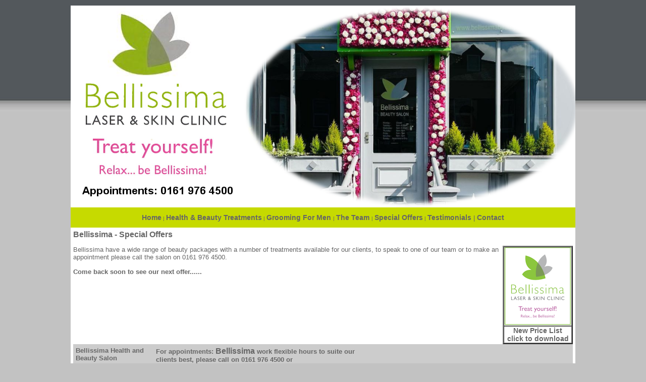

--- FILE ---
content_type: text/html
request_url: http://bellissimabeautysalon.co.uk/special_offers.htm
body_size: 2101
content:
<html>
<head>
<meta http-equiv="Content-Type" content="text/html; charset=iso-8859-1">
<title>Bellissima Beauty Salon</title>
<meta name="description" content="Bellissima Beauty Salon, beauty treatments in Sale">
<meta name="keywords" content="Bellissima Beauty Salon, Beauty Treatments ">
<link rel="stylesheet" href="style/font.css" type="text/css">
<link rel="stylesheet" href="style/links.css" type="text/css">
<br>
<link rel="shortcut icon" href="favicon.ico" type="image/x-icon"/>
<script src="common/menu.js" type="text/javascript"></script>
<script src="common/menu_main_list.js" type="text/javascript"></script>
<script language="JavaScript" src="common/func.js"></script>

<style type="text/css">

#dropmenudiv{
position:absolute;
border:1px solid white;
border-bottom-width: 0;
font:normal 10px Arial;
color:white;
line-height:18px;
z-index:100;
}

#dropmenudiv a{
width: 100%;
display: block;
text-indent: 3px;
border-bottom: 0px solid black;
padding: 1px 0;
text-decoration: none;
font-weight: bold;
color:#666666;
}

#dropmenudiv a:hover{ /*hover background color*/
  background-color: #FFFFFF;
  color: #ff0000; 
}
</style>
</head>
<body leftmargin="0" topmargin="0" marginwidth="0" marginheight="0" style="background:#c2c2c2 url(image/bg.jpg) repeat-x">
<div align="center"> 
  <table width="1000" border="0" cellspacing="0" cellpadding="0">
    <tr valign="middle" bgcolor="#FFFFFF"> 
      <td> <p><a href="index.htm"><img src="image/bellissima_sale.png" width="1000" height="400" border="0"></a></p></td>
    </tr>
    <tr> 
      <td height="40" bgcolor="#C6DA00"><div align="center">
        <div align="center">
          <p align="center"><span class="menubar"><a href="index.htm">Home</a> | <a href="beauty_treatments.htm" onClick="location.href=studio.htm" onMouseOver="dropdownmenu(this, event, treatments, '260px')" onMouseOut="delayhidemenu()">Health & Beauty Treatments</a> | <a href="grooming_for_men.htm">Grooming For Men </a> | <a href="the_team.htm">The Team </a>| <a href="special_offers.htm">Special Offers</a> | <a href="testimonials.htm">Testimonials</a></span> | <a href="contact.htm">Contact</a></p>
        </div></div></td>
    </tr>
    <tr> 
      <td valign="top"> <table width="100%" height="65" border="0" cellpadding="0" cellspacing="0">
          <tr> 
            <td valign="top"><table width="100%" border="0" cellspacing="0" cellpadding="5">
                <tr> 
                  <td valign="top" bgcolor="#FFFFFF"> <p><font size="3"><strong> Bellissima - Special Offers </strong></font></p>
                    <table width="75" border="2" align="right" cellpadding="0" cellspacing="0">
                      <tr>
                        <td><a href="download/price_list.pdf" target="_blank"><img src="image/price_list.png" width="133" height="155" border="0"></a></td>
                      </tr>
                      <tr>
                        <td><p align="center"><a href="download/price_list.pdf" target="_blank">New Price List<br>
                          click to download </a></p></td>
                      </tr>
                    </table>
                    <p>Bellissima have a wide range of beauty packages with a number of treatments  available for our clients, to speak to one of our team or to make an<font size="2"> appointment please call the salon on 0161 976 4500</font>.                    </p>
                    <p><strong>Come back soon to see our next offer......</strong></p>
                    <p>&nbsp;</p>
                    <p>&nbsp;</p>
                    <p>&nbsp;</p>
                    <p align="center">&nbsp;</p>
                    <table width="100%" height="100%"  border="0" cellpadding="5" cellspacing="0">
                      <tr valign="top" bgcolor="#CCCCCC">
                        <td><p><strong>Bellissima Health and Beauty 
                          Salon </strong><br>
186 Marsland 
Road <br>
Sale<br>
Cheshire <br>
M33 3NE</p>
                            <p><font size="2">Appointments: 0161 976 4500</font></p>
                            <p>We work on flexible hours,  please  ring for an appointment.</p></td>
                        <td height="50"><p>&nbsp;</p></td>
                        <td><p><strong>For appointments: <font size="3">Bellissima</font> work flexible hours to suite our clients best, please call on <font size="2">0161 976 4500</font> or <a href="mailto:info@bellissimabeautysalon.co.uk">info@bellissimabeautysalon.co.uk</a> or via our <a href="https://www.facebook.com/bellissimabeautysalonsale/" target="_blank">Facebook</a></strong>.</p>
                        </td>
                        <td width="14%" valign="middle" bgcolor="#CCCCCC"><div align="center"><a href="https://www.facebook.com/bellissimabeautysalonsale/" target="_blank"><img src="image/facebook.jpg" alt="Follow us on Facebook" width="101" height="100" border="0"></a></div></td>
                        <td width="12%" valign="middle" bgcolor="#CCCCCC"><a href="https://www.instagram.com/p/CdyFg_Wj-ZD/" target="_blank"><img src="image/instagram.png" width="101" height="100" border="0"></a></td>
                        <td width="14%" valign="middle" bgcolor="#CCCCCC"><div align="center"><a href="https://twitter.com/bellissimasale" target="_blank"><img src="image/twitter.jpg" alt="Follow us on Twitter" border="0"></a></div></td>
                      </tr>
                    </table></td>
                </tr>
            </table></td>
          </tr>
        </table></td>
    </tr>
  </table>
  
</div>
<div align="center"> 
  <p>
    <map name="Map">
      <area shape="rect" coords="-12,0,124,85" href="contact.htm">
    </map>
    &copy;2026  Bellissima Health and Beauty Salon, Manchester.<br>
Site designed and maintained by Enhanced Designs</p>
</div>
</body>
</html>


--- FILE ---
content_type: text/css
request_url: http://bellissimabeautysalon.co.uk/style/font.css
body_size: 966
content:
body {  font-family: Verdana, Arial, Helvetica, sans-serif; font-size: 10px; font-style: normal; font-weight: normal}
H1 {  font-size: 18px; font-weight: bold; color: #666666; font-family: Verdana, Arial, Helvetica, sans-serif}
p { font-size: 10pt; ; font-family: Verdana, Arial, Helvetica, sans-serif; color: #666666}
h2 { font-size: 12px; font-weight: bold; color: #666666; font-family: Verdana, Arial, Helvetica, sans-serif }
h3 { font-size: 16px; font-weight: none; color: #666666; font-family: Verdana, Arial, Helvetica, sans-serif }
span {  font-size: 10px; color: #666666; font-family: Verdana, Arial, Helvetica, sans-serif}
fieldset { font-size: 10pt; ; font-family: Verdana, Arial, Helvetica, sans-serif; color: #666666}
#fly { font-size: 14px; font-weight: bold; color: #666666; font-family: Verdana, Arial, Helvetica, sans-serif }

#footerimg {
	vertical-align:bottom;
}
td.menubar {
	color: white;
	font-size: 50pt;
	text-align: left;
}


--- FILE ---
content_type: text/css
request_url: http://bellissimabeautysalon.co.uk/style/links.css
body_size: 710
content:
a {  
	text-decoration: none; 
	color: #666666; 
	font-weight: bold
; font-family: Verdana, Arial, Helvetica, sans-serif
; font-size: 14px
}

a:hover {  
	color: #FF0000
}
a.sub {  
	text-decoration: none; 
	color: #2B4689; 
	font-weight: bold
; font-family: Verdana, Arial, Helvetica, sans-serif
; font-size: 12px
}

a.sub:hover {  
	color: #FF0000
}

a.menuLink {  
	text-decoration: none; 
	color: #666666; 
	font-weight: bold
; font-family: Verdana, Arial, Helvetica, sans-serif
; font-size: 10px
}

a.menuLink:hover {  
	color: #9900CC
}
a.dropdownlink { color: #FFFFFF; font-size: 15px; font-weight: normal; background-color: #000066
}
a.dropdownlink:hover { color: #99CCFF; background-color: #000066
}



--- FILE ---
content_type: text/javascript
request_url: http://bellissimabeautysalon.co.uk/common/menu_main_list.js
body_size: 1611
content:
/***********************************************
* AnyLink Drop Down Menu- © Dynamic Drive (www.dynamicdrive.com)
* This notice MUST stay intact for legal use
* Visit http://www.dynamicdrive.com/ for full source code
***********************************************/

//Contents for menu treatments
var treatments=new Array() 

treatments[0]='<a class="small" href="facial_treatments.htm">Skin Therapy</a>'
treatments[1]='<a class="small" href="btl_machine.htm">BTL Machine </a>'
treatments[2]='<a class="small" href="hair_removal_treatments.htm">Hair Removal / Treatments</a>'
treatments[3]='<a class="small" href="eye_treatments.htm">Eye Treatments</a>'
treatments[4]='<a class="small" href="hand_foot_care.htm">Hand & Feet</a>'
treatments[5]='<a class="small" href="holistic _treatments.htm">Holistic Treatments</a>'
treatments[6]='<a class="small" href="beauty_packages.htm">Beauty Packages</a>'
treatments[7]='<a class="small" href="other_treatments.htm">Other Treatments</a>'

var menuwidth='185px' //default menu width
var menubgcolor='#C6DA00'  //menu bgcolor
var disappeardelay=250  //menu disappear speed onMouseout (in miliseconds)
var hidemenu_onclick="yes" //hide menu when user clicks within menu?
/////No further editting needed




var ie4=document.all
var ns6=document.getElementById&&!document.all

if (ie4||ns6)
document.write('<div id="dropmenudiv" style="visibility:hidden;width:'+menuwidth+';background-color:'+menubgcolor+'" onMouseover="clearhidemenu()" onMouseout="dynamichide(event)"></div>')

if (hidemenu_onclick=="yes")
document.onclick=hidemenu

